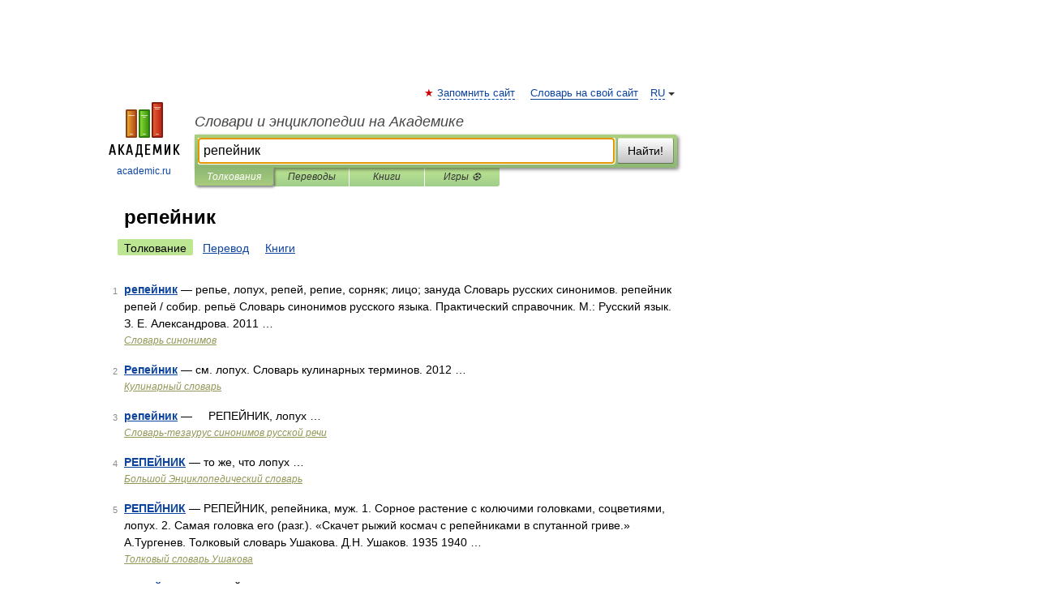

--- FILE ---
content_type: application/javascript; charset=utf-8
request_url: https://fundingchoicesmessages.google.com/f/AGSKWxUiBCKnsbw5QkfrS3fF5joyNdzrLOF7sdG-3pova5U2_JzWfWnBOBRWdF9ZUXqBR-eua_KOJkm97hyc3i9yIy5I7UikthfE1l3C44cMmO6BDecqUG_HFy4mm8vCIwoShPesAzxncsr0hrNdpQ6anee8OfOmTq6fDc26KLmzYIRUMVzDLQxcgROPXH6d/__ads_targeting./google-adverts-/admicro2./ads/dart./ad-verticalbar.
body_size: -1293
content:
window['25c8477e-42e7-40bb-a0ed-cd05fd768fbd'] = true;